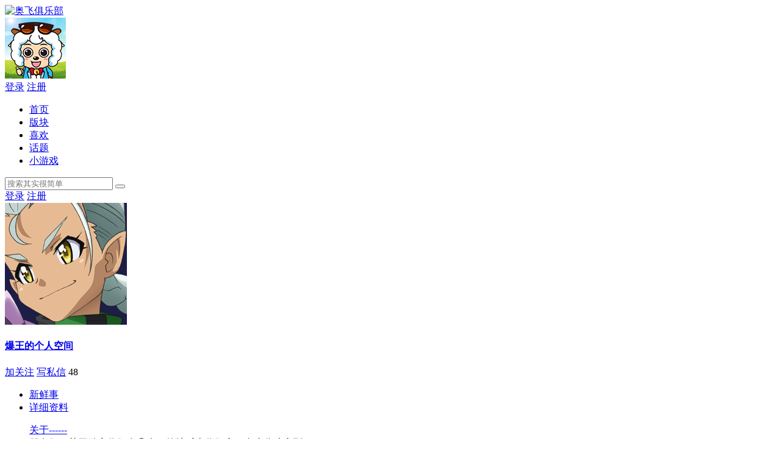

--- FILE ---
content_type: text/html;charset=utf-8
request_url: http://club.auldey.com/index.php?m=space&a=fresh&uid=38142&id=3646
body_size: 6066
content:
<!doctype html>
<html>

<head>
    <meta charset="utf-8">
<meta http-equiv="x-ua-compatible" content="ie=edge">
<meta name="viewport" content="initial-scale=1, maximum-scale=1, minimum-scale=1, user-scalable=no">
<title>奥飞俱乐部</title>
<meta name="description" content="">
<meta name="keywords" content="">
<meta name="renderer" content="webkit">
<meta http-equiv="Cache-Control" content="no-siteapp">
<link rel="icon" type="image/png" href="http://club.auldey.com/themes/site/eddie2015/images/core/favicon.ico">
<meta name="mobile-web-app-capable" content="yes">
<link rel="icon" sizes="192x192" href="http://club.auldey.com/themes/site/eddie2015/images/core/favicon.ico">
<meta name="apple-mobile-web-app-capable" content="yes">
<meta name="apple-mobile-web-app-status-bar-style" content="black">
<meta name="apple-mobile-web-app-title" content="奥飞俱乐部">
<link rel="apple-touch-icon-precomposed" href="http://club.auldey.com/themes/site/eddie2015/images/core/app-icon72x72@2x.png">
<meta name="msapplication-TileImage" content="http://club.auldey.com/themes/site/eddie2015/images/core/app-icon72x72@2x.png">
<meta name="msapplication-TileColor" content="#2196f3">
<link rel="stylesheet" href="http://club.auldey.com/themes/site/eddie2015/css/dev/core.css?v=20151121" />
<link rel="stylesheet" href="http://club.auldey.com/themes/site/eddie2015/css/dev/base.css?v=20151121">
<base id="headbase" href="http://club.auldey.com/">
<script>
    var GV = {
        JS_ROOT: 'http://club.auldey.com/res/js/dev/',
        JS_VERSION: '20151121',
        JS_EXTRES: 'http://club.auldey.com/themes/extres',
        TOKEN: 'f8b40ae0e75ba295',
        U_CENTER: 'http://club.auldey.com/index.php?m=space',
                U_AVATAR_DEF: 'http://club.auldey.com/res/images/face/face_small.jpg',
        U_ID: parseInt('0'),
        REGION_CONFIG: '',
        CREDIT_REWARD_JUDGE: '',
        URL: {
            LOGIN: 'http://club.auldey.com/index.php?m=u&c=login',
            QUICK_LOGIN: 'http://club.auldey.com/index.php?m=u&c=login&a=fast',
            IMAGE_RES: 'http://club.auldey.com/res/images',
            CHECK_IMG: 'http://club.auldey.com/index.php?m=u&c=login&a=showverify',
            VARIFY: 'http://club.auldey.com/index.php?m=verify&a=get',
            VARIFY_CHECK: 'http://club.auldey.com/index.php?m=verify&a=check',
            HEAD_MSG: {
                LIST: 'http://club.auldey.com/index.php?m=message&c=notice&a=minilist'
            },
            USER_CARD: 'http://club.auldey.com/index.php?m=space&c=card',
            LIKE_FORWARDING: 'http://club.auldey.com/index.php?c=post&a=doreply',
            REGION: 'http://club.auldey.com/index.php?m=misc&c=webData&a=area',
            SCHOOL: 'http://club.auldey.com/index.php?m=misc&c=webData&a=school',
            EMOTIONS: "http://club.auldey.com/index.php?m=emotion&type=bbs",
            CRON_AJAX: '',
            FORUM_LIST: 'http://club.auldey.com/index.php?c=forum&a=list',
            CREDIT_REWARD_DATA: 'http://club.auldey.com/index.php?m=u&a=showcredit',
            AT_URL: 'http://club.auldey.com/index.php?c=remind',
            TOPIC_TYPIC: 'http://club.auldey.com/index.php?c=forum&a=topictype'
        }
    };
</script>
<script src="http://club.auldey.com/res/js/dev/wind.js?v=20151121"></script>
</head>

<body >
    <header class="am-header-wrap" id="J_header">
    <div class="container">
        <div class="row">
            <div class="col-md-12">
                <div class="am-header cc">
                    <div class="am-logo-wrap">
                        <a href="http://club.auldey.com/">
                                                        <img src="http://club.auldey.com/themes/site/eddie2015/images/logo.png" alt="奥飞俱乐部">
                                                    </a>
                    </div>
                    <div class="am-nav-wrap">
                        <div class="visible-xs am-nav-bar" id="J_am_nav_bar">
                            <span class="nav-bar-icon"></span>
                            <span class="nav-bar-icon"></span>
                            <span class="nav-bar-icon"></span>
                        </div>
                        <div class="am-nav-cont" id="J_am_nav">
                            <div class="visible-xs am-nav-user cc">
                                                                <a class="user-img" rel="nofollow" href="http://club.auldey.com/index.php?m=u&c=login">
                                    <img class="img-circle J_avatar" data-type="middle" src="http://cdn.gdalpha.com/icon/100/401.jpg" alt="游客" />
                                </a>
                                <div class="user-btn cc">
                                    <a class="pull-left btn btn-success" rel="nofollow" href="http://club.auldey.com/index.php?m=u&c=login">登录</a>
                                    <a class="pull-right btn btn-success" rel="nofollow" href="http://club.auldey.com/index.php?m=u&c=register">注册</a>
                                </div>
                                                            </div>
                            <div class="am-nav-list">
                                <ul class="cc">
                                														<li class="current"><a href="http://club.auldey.com/index.php">首页</a></li>
																						<li class=""><a href="http://club.auldey.com/index.php?m=bbs&c=forumlist">版块</a></li>
																						<li class=""><a href="http://club.auldey.com/index.php?m=like&c=like">喜欢</a></li>
																						<li class=""><a href="http://club.auldey.com/index.php?m=tag">话题</a></li>
																						<li class=""><a href="http://club.auldey.com/index.php?m=like&c=like&a=game">小游戏</a></li>
									                                    <!--  <li><a href="http://club.auldey.com/"><i class="fa fa-home"></i>首页</a></li>
                                    <li><a href="http://club.auldey.com/index.php?m=bbs&c=forum"><i class="fa fa-file-text"></i>社区</a></li>
                                    <li><a href="http://club.auldey.com/index.php?m=bbs&c=forumlist"><i class="fa fa-map-signs"></i>版块</a></li>
                                    <li><a href="http://club.auldey.com/index.php?c=thread&fid=2"><i class="fa fa-coffee"></i>谷派茶馆</a></li>-->
                                </ul>
                            </div>
                                                    </div>
                    </div>
                                        <div class="am-login-wrap">
                        <div class="hidden-pad am-login-search">
    <form action="http://club.auldey.com/index.php?m=search&c=s" method="post">
        <input type="text" id="s" accesskey="s" placeholder="搜索其实很简单" x-webkit-speech speech name="keyword" />
        <button type="submit"><i class="fa fa-search"></i></button>
    <input type="hidden" name="csrf_token" value="f8b40ae0e75ba295"/></form>
</div>
<div class="hidden-pc am-login-btn">
    <a rel="nofollow" href="http://club.auldey.com/index.php?m=u&c=login"><i class="fa fa-user"></i></a>
</div>
<div class="hidden-pad am-login-btn">
        <a class="btn btn-primary" rel="nofollow" href="http://club.auldey.com/index.php?m=u&c=login">登录</a>
    <a class="btn btn-success" rel="nofollow" href="http://club.auldey.com/index.php?m=u&c=register">注册</a>
</div>
                     </div>
                                    </div>
            </div>
        </div>
    </div>
</header>
<script>
    Wind.use('jquery', 'global', function() {
        Wind.Util.clickToggle({
            elem: $('#J_am_nav_bar'),
            list: $('#J_am_nav'),
            callback : function(elem, list){
                $('.wind_dialog_mask').show();
            },
            callbackHide : function(elem, list){
                $('.wind_dialog_mask').hide();
            }
        });
        Wind.Util.clickToggle({
            elem: $('#J_am_login_bar'),
            list: $('#J_am_login'),
            callback : function(elem, list){
				$('#J_head_user_menu').show();
                $('#J_head_user_a_nav').addClass('tprimary');
			},
			callbackHide : function(elem, list){
				
			}
        });
    });
</script>
    <div class="myspace-header">
    <div class="container">
        <div class="row">
            <div class="col-12">
                <div class="myspace-header-info">
                    <div class="face">
                        <img class="img-circle J_avatar" src="http://cdn.gdalpha.com/icon/200/715.png" data-type="big">
                    </div>
                    <h4 class="title"><a href="http://club.auldey.com/index.php?m=space&amp;uid=38142">爆王的个人空间</a></h4>
                    <div class="descrip"></div>
                </div>
                <div class="myspace-header-operate cc">
                    <div class="operate">
                                                <a rel="nofollow" class="btn btn-success btn-s J_space_follow J_qlogin_trigger" data-uid="38142" data-role="follow" href="http://club.auldey.com/index.php?m=my&c=follow&a=add"><i class="fa fa-plus"></i>加关注</a>
                                                <a rel="nofollow" href="http://club.auldey.com/index.php?m=message&c=message&a=pop&uid=38142" class="btn btn-default btn-s J_qlogin_trigger J_send_msg_pop" data-name="爆王"><i class="fa fa-envelope"></i>写私信</a>
                                                <span class="btn btn-default btn-s"><i class="fa fa-eye"></i>48</span>
                    </div>
                </div>
                <div class="myspace-header-nav">
                    <ul class="cc">
                        <li><a class="" href="http://club.auldey.com/index.php?m=space&uid=38142">新鲜事</a></li>
                                                <li><a class="" href="http://club.auldey.com/index.php?m=space&c=thread&uid=38142">详细资料</a></li>
                    </ul>
                </div>
            </div>
        </div>
    </div>
</div>
<script>
    var SPACE_FOLLOW = "http://club.auldey.com/index.php?m=my&c=follow&a=add",
        SPACE_UNFOLLOW = "http://club.auldey.com/index.php?m=my&c=follow&a=delete";
</script>
    <div class="container">
        <div class="row">
            <div class="col-left">
                <div class="am-box">
                    <div class="myspace-content">
                        <dl class="cc">
                            <dd>
                                                                <div class="title">
                                    <a href="http://club.auldey.com/read.php?tid=3745">关于------</a>
                                </div>
                                <div id="J_feed_content_3646" class="descrip">朋友们，关于勋章你们有几个，绝地反击你们拿了多少分才拿到&lt;img src=&quot;http://club.auldey.com/res/images/emo...</div>
                                                                <div class="J_content_all" style="display:none;"></div>
                                                                <div class="info">
                                    <a class="pull-right J_fresh_reply" data-id="3646" href="http://club.auldey.com/index.php?m=space&a=reply&id=3646">
                                        <i class="fa fa-comments"></i>
                                        <em style="" id="J_reply_count">7</em>
                                    </a>
                                    <span class="time">2017-08-30 09:36</span>
                                </div>
                            </dd>
                        </dl>
                    </div>
                    
                    <div class="myspace-repeat J_feed_list">
                        <form id="J_reply_form" method="post" action="http://club.auldey.com/index.php?m=space&c=myspace&a=doreply">
                            <input type="hidden" value="3646" name="id">
                            <textarea class="mb5" id="J_reply_textarea" name="content"></textarea>
                            <div class="cc">
                                <a class="p-faceicon J_insert_emotions" data-emotiontarget="#J_reply_textarea" href="javascript:;">表情</a>
                                <button class="pull-right btn btn-primary disabled" id="J_reply_sub" disabled="disabled">提交</button>
                            </div>
                        <input type="hidden" name="csrf_token" value="f8b40ae0e75ba295"/></form>
                        
                        <div class="list" id="J_reply_wrap">
                                                        <dl class="cc">
                                <dt class="am-left am-left-s">
                                    <a class="J_user_card_show" data-uid="39160" href="http://club.auldey.com/index.php?m=space&uid=39160">
                                        <img class="img-radius J_avatar" src="http://cdn.gdalpha.com/icon/60/608.png" data-type="small">
                                    </a>
                                </dt>
                                <dd class="am-right">
                                    <div class="am-right-s">
                                        <div class="content">我有绝地反击徽章2个，王者争霸10个，深渊徽章还没发</div>
                                        <div class="info">
                                            <a class="reply J_reply_single" href="javascript:;" data-user="wang365365"><i class="fa fa-comments"></i></a>
                                            <a class="name" data-uid="39160" href="http://club.auldey.com/index.php?m=space&uid=39160">wang365365</a>
                                            <span class="time">2017-08-30 13:32</span>
                                        </div>
                                    </div>
                                </dd>
                            </dl>
                                                        <dl class="cc">
                                <dt class="am-left am-left-s">
                                    <a class="J_user_card_show" data-uid="41352" href="http://club.auldey.com/index.php?m=space&uid=41352">
                                        <img class="img-radius J_avatar" src="http://cdn.gdalpha.com/icon/60/701.png" data-type="small">
                                    </a>
                                </dt>
                                <dd class="am-right">
                                    <div class="am-right-s">
                                        <div class="content"> 不对,我有两个守望先锋</div>
                                        <div class="info">
                                            <a class="reply J_reply_single" href="javascript:;" data-user="战神24"><i class="fa fa-comments"></i></a>
                                            <a class="name" data-uid="41352" href="http://club.auldey.com/index.php?m=space&uid=41352">战神24</a>
                                            <span class="time">2017-08-30 11:11</span>
                                        </div>
                                    </div>
                                </dd>
                            </dl>
                                                        <dl class="cc">
                                <dt class="am-left am-left-s">
                                    <a class="J_user_card_show" data-uid="41352" href="http://club.auldey.com/index.php?m=space&uid=41352">
                                        <img class="img-radius J_avatar" src="http://cdn.gdalpha.com/icon/60/701.png" data-type="small">
                                    </a>
                                </dt>
                                <dd class="am-right">
                                    <div class="am-right-s">
                                        <div class="content"> 第一天我玩爆击反斗城,就得到了绝地反击</div>
                                        <div class="info">
                                            <a class="reply J_reply_single" href="javascript:;" data-user="战神24"><i class="fa fa-comments"></i></a>
                                            <a class="name" data-uid="41352" href="http://club.auldey.com/index.php?m=space&uid=41352">战神24</a>
                                            <span class="time">2017-08-30 10:48</span>
                                        </div>
                                    </div>
                                </dd>
                            </dl>
                                                        <dl class="cc">
                                <dt class="am-left am-left-s">
                                    <a class="J_user_card_show" data-uid="42256" href="http://club.auldey.com/index.php?m=space&uid=42256">
                                        <img class="img-radius J_avatar" src="http://cdn.gdalpha.com/icon/60/902.jpg" data-type="small">
                                    </a>
                                </dt>
                                <dd class="am-right">
                                    <div class="am-right-s">
                                        <div class="content">我有王者争霸勋章2个  守望先锋勋章1个</div>
                                        <div class="info">
                                            <a class="reply J_reply_single" href="javascript:;" data-user="13256409"><i class="fa fa-comments"></i></a>
                                            <a class="name" data-uid="42256" href="http://club.auldey.com/index.php?m=space&uid=42256">13256409</a>
                                            <span class="time">2017-08-30 10:35</span>
                                        </div>
                                    </div>
                                </dd>
                            </dl>
                                                        <dl class="cc">
                                <dt class="am-left am-left-s">
                                    <a class="J_user_card_show" data-uid="42256" href="http://club.auldey.com/index.php?m=space&uid=42256">
                                        <img class="img-radius J_avatar" src="http://cdn.gdalpha.com/icon/60/902.jpg" data-type="small">
                                    </a>
                                </dt>
                                <dd class="am-right">
                                    <div class="am-right-s">
                                        <div class="content">[图片]</div>
                                        <div class="info">
                                            <a class="reply J_reply_single" href="javascript:;" data-user="13256409"><i class="fa fa-comments"></i></a>
                                            <a class="name" data-uid="42256" href="http://club.auldey.com/index.php?m=space&uid=42256">13256409</a>
                                            <span class="time">2017-08-30 10:34</span>
                                        </div>
                                    </div>
                                </dd>
                            </dl>
                                                        <dl class="cc">
                                <dt class="am-left am-left-s">
                                    <a class="J_user_card_show" data-uid="38142" href="http://club.auldey.com/index.php?m=space&uid=38142">
                                        <img class="img-radius J_avatar" src="http://cdn.gdalpha.com/icon/60/715.png" data-type="small">
                                    </a>
                                </dt>
                                <dd class="am-right">
                                    <div class="am-right-s">
                                        <div class="content"> 那你拿了多少分才有绝地反击</div>
                                        <div class="info">
                                            <a class="reply J_reply_single" href="javascript:;" data-user="爆王"><i class="fa fa-comments"></i></a>
                                            <a class="name" data-uid="38142" href="http://club.auldey.com/index.php?m=space&uid=38142">爆王</a>
                                            <span class="time">2017-08-30 10:04</span>
                                        </div>
                                    </div>
                                </dd>
                            </dl>
                                                        <dl class="cc">
                                <dt class="am-left am-left-s">
                                    <a class="J_user_card_show" data-uid="41352" href="http://club.auldey.com/index.php?m=space&uid=41352">
                                        <img class="img-radius J_avatar" src="http://cdn.gdalpha.com/icon/60/701.png" data-type="small">
                                    </a>
                                </dt>
                                <dd class="am-right">
                                    <div class="am-right-s">
                                        <div class="content">我有绝地反击3个，王者争霸3个，守望先锋1个，深渊决斗还没发</div>
                                        <div class="info">
                                            <a class="reply J_reply_single" href="javascript:;" data-user="战神24"><i class="fa fa-comments"></i></a>
                                            <a class="name" data-uid="41352" href="http://club.auldey.com/index.php?m=space&uid=41352">战神24</a>
                                            <span class="time">2017-08-30 10:02</span>
                                        </div>
                                    </div>
                                </dd>
                            </dl>
                                                    </div>
                    </div>
                </div>
            </div>
            <div class="col-right">
                <div class="am-sidebar">
                    <div class="my-login-num mb25">
    <ul class="cc">
        <li><a href="http://club.auldey.com/index.php?m=space&c=follows&uid=38142"><i>12</i><br>关注</a></li>
        <li class="center"><a href="http://club.auldey.com/index.php?m=space&c=fans&uid=38142"><i>9</i><br>粉丝</a></li>
        <li><a href="http://club.auldey.com/index.php?m=space&c=thread&uid=38142"><i>107</i><br>帖子</a></li>
    </ul>
</div>

<div class="sidebar-box">
    <h5 class="title">
                最近来访 <span class="num">20</span>
    </h5>
    <div class="my-visitors cc">
        <ul class="cc">
                        <li>
                <a class="J_user_card_show" data-uid="41758" href="http://club.auldey.com/index.php?m=space&uid=41758">
                    <img class="img-radius J_avatar" src="http://cdn.gdalpha.com/icon/60/908.jpg" data-type="small" />
                    <p class="name">a12378944</p>
                    <p class="time">11-15</p>
                </a>
            </li>
                        <li>
                <a class="J_user_card_show" data-uid="36302" href="http://club.auldey.com/index.php?m=space&uid=36302">
                    <img class="img-radius J_avatar" src="http://cdn.gdalpha.com/icon/60/701.png" data-type="small" />
                    <p class="name">46462</p>
                    <p class="time">02-26</p>
                </a>
            </li>
                        <li>
                <a class="J_user_card_show" data-uid="42256" href="http://club.auldey.com/index.php?m=space&uid=42256">
                    <img class="img-radius J_avatar" src="http://cdn.gdalpha.com/icon/60/902.jpg" data-type="small" />
                    <p class="name">13256409</p>
                    <p class="time">02-13</p>
                </a>
            </li>
                        <li>
                <a class="J_user_card_show" data-uid="42402" href="http://club.auldey.com/index.php?m=space&uid=42402">
                    <img class="img-radius J_avatar" src="http://cdn.gdalpha.com/icon/60/920.png" data-type="small" />
                    <p class="name">划船不用桨</p>
                    <p class="time">02-11</p>
                </a>
            </li>
                        <li>
                <a class="J_user_card_show" data-uid="39887" href="http://club.auldey.com/index.php?m=space&uid=39887">
                    <img class="img-radius J_avatar" src="http://cdn.gdalpha.com/icon/60/201.jpg" data-type="small" />
                    <p class="name">虎虎。</p>
                    <p class="time">12-23</p>
                </a>
            </li>
                        <li>
                <a class="J_user_card_show" data-uid="42604" href="http://club.auldey.com/index.php?m=space&uid=42604">
                    <img class="img-radius J_avatar" src="http://cdn.gdalpha.com/icon/60/801.jpg" data-type="small" />
                    <p class="name">勇敢的凌风</p>
                    <p class="time">10-25</p>
                </a>
            </li>
                    </ul>
    </div>
</div>
                </div>
            </div>
        </div>
    </div>
    <div class="am-footer-wrap">
    <div class="container">
        <div class="row">
            <div class="col-12">
                <div class="am-footer">
                    <div class="bottom">
                        <a href="http://www.auldey.com/">奥迪双钻</a><a href="http://www.gdalpha.com/">奥飞娱乐</a><a href="http://sw.auldey.com/">超级飞侠</a><a href="https://my.gdalpha.com/Index/index.html">用户中心</a>                    </div>
                    <div class="copy">
                        © 2026  ALPHA GROUP CO., LTD. 保留所有权利 
                        <a href="http://www.miitbeian.gov.cn" target="_blank" rel="nofollow">粤ICP备08036699号-11</a>
                        <a target="_blank" href="http://www.beian.gov.cn/portal/registerSystemInfo?recordcode=44051502000160">
						京公网安备 44051502000160号</a> 
                        <span style="display:none">
<script type="text/javascript">var cnzz_protocol = (("https:" == document.location.protocol) ? " https://" : " http://");document.write(unescape("%3Cspan id='cnzz_stat_icon_1260902766'%3E%3C/span%3E%3Cscript src='" + cnzz_protocol + "s95.cnzz.com/z_stat.php%3Fid%3D1260902766' type='text/javascript'%3E%3C/script%3E"));</script>
</span>                    </div>
                                    </div>
            </div>
        </div>
    </div>
</div>
<a href="javascript:;" rel="nofollow" role="button" id="back_top" tabindex="-1">返回顶部</a>
<!--  <div class="loding_fist">
    <img class="loding_img" src="http://club.auldey.com/themes/site/eddie2015/images/common/loading.gif" />
</div>  
<script>
	Wind.use('jquery', function() {
		$(document).ready(function(){
			$(".loding_fist").css("display","none");
		});
	});
	
	</script>-->

    <script>
        Wind.use('jquery', 'global', 'dialog', 'ajaxForm', 'tabs', 'draggable', 'uploadPreview', function() {
            Wind.js(GV.JS_ROOT + 'pages/space/space_index.js?v=' + GV.JS_VERSION);

            var reply_wrap = $('#J_reply_wrap'),
                reply_sub = $('#J_reply_sub'),
                reply_textarea = $('#J_reply_textarea');

            //重置
            reply_textarea.val('');

            //按钮状态&ctrl+enter提交方法
            Wind.Util.buttonStatus(reply_textarea, reply_sub);
            Wind.Util.ctrlEnterSub(reply_textarea, reply_sub);

            //回复
            $('a.J_fresh_reply').on('click', function(e) {
                e.preventDefault();
                reply_textarea.focus();
            });

            //回复单条
            reply_wrap.on('click', 'a.J_reply_single', function(e) {
                e.preventDefault();
                var $this = $(this),
                    user = $this.data('user');
                reply_textarea.val('@' + user + '：').focus();

            });

            reply_textarea.on('focus', function() {
                //回复框聚焦后高度自适应
                var $this = $(this),
                    _this = this;

                $this.on('keydown keyup', function() {
                    var height,
                        sc_height = $.browser.msie ? _this.scrollHeight - 8 : _this.scrollHeight, //ie 减去padding值
                        this_style = _this.style;

                    //每次都先重置高度, ff & chrome
                    this_style.height = 18 + 'px';

                    if (sc_height > 18) {
                        //暂定200为最大高度
                        if (sc_height > 180) {
                            height = 180;
                            this_style.overflowY = 'scroll';
                        } else {
                            height = $.browser.msie ? _this.scrollHeight - 8 : _this.scrollHeight; //重新获取
                            this_style.overflowY = 'hidden';
                        }

                        this_style.height = height + 'px';

                    }

                });
            });

            //提交
            $('#J_reply_form').ajaxForm({
                dataType: 'html',
                beforeSubmit: function() {
                    Wind.Util.ajaxBtnDisable(reply_sub);
                },
                data: {
                    csrf_token: GV.TOKEN
                },
                success: function(data) {
                    Wind.Util.ajaxBtnEnable(reply_sub, 'disabled');

                    if (Wind.Util.ajaxTempError(data)) {
                        return;
                    }

                    var reply_list = reply_wrap.children();

                    if (reply_list.length >= 10) {
                        //超过十条则删除最底下的一条
                        reply_list.last().remove();
                    }

                    //写入最新回复到顶部
                    reply_wrap.prepend(data);
                    reply_textarea.val('');

                    //统计+1
                    var reply_count = $('#J_reply_count'),
                        c = parseInt(reply_count.text());
                    reply_count.text(c + 1).parent().show();

                    $('#J_feed_none').remove();
                }
            });

            //阅读&收起 全部
            var lock = false;
            $('#J_read_all').on('click', function(e) {
                e.preventDefault();
                var $this = $(this),
                    content = $('#' + $this.data('id'));

                if ($this.data('dir') === 'down') {
                    if (lock) {
                        return false;
                    }
                    lock = true;
                    //阅读全部
                    Wind.Util.ajaxMaskShow();
                    $.ajax({
                        url: $this.prop('href'),
                        dataType: 'html',
                        type: 'post',
                        success: function(data) {
                            Wind.Util.ajaxMaskRemove();
                            lock = false;
                            //global.js
                            if (Wind.Util.ajaxTempError(data)) {
                                return false;
                            }
                            content.hide().siblings('.J_content_all').html(data).show();
                            $this.text('收起↑').data('dir', 'up');
                        }
                    });
                } else {
                    //收起
                    content.show().siblings('.J_content_all').hide().empty();
                    $this.text('阅读全部↓').data('dir', 'down');
                }

            });

        });
    </script>
</body>

</html>